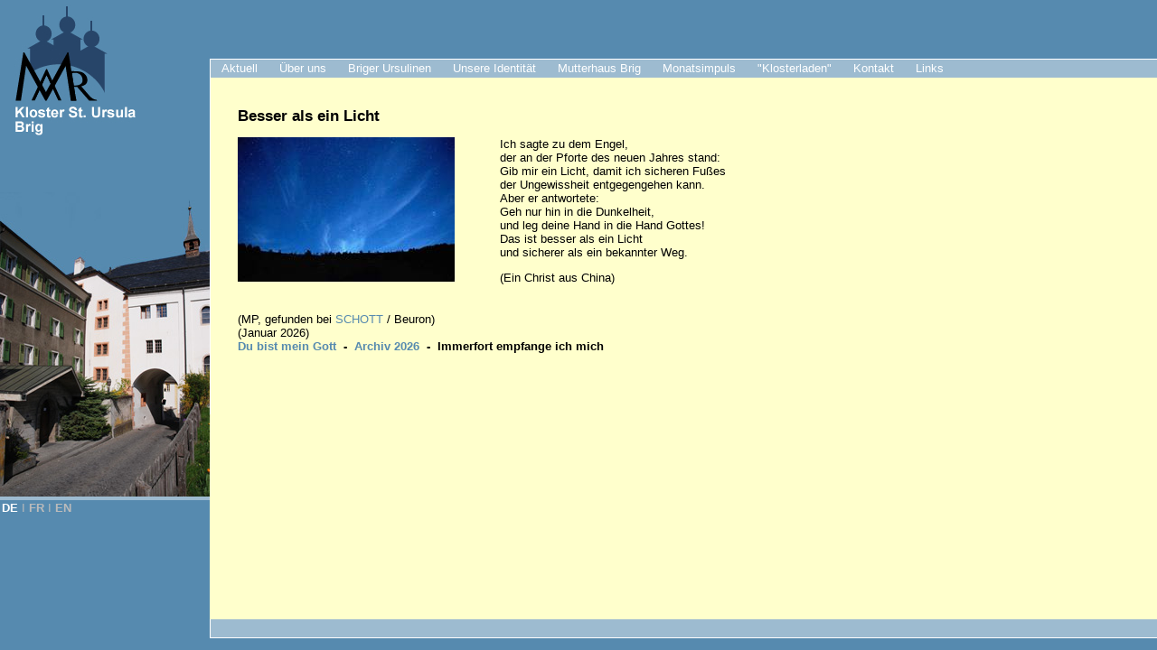

--- FILE ---
content_type: text/html; charset=iso-8859-1
request_url: http://vroot149.rhone.ch/index.php?id=751
body_size: 3191
content:
<?xml version="1.0" encoding="iso-8859-1"?>
<!DOCTYPE html
     PUBLIC "-//W3C//DTD XHTML 1.0 Transitional//EN"
     "http://www.w3.org/TR/xhtml1/DTD/xhtml1-transitional.dtd">
<html xml:lang="en" lang="en" xmlns="http://www.w3.org/1999/xhtml">
<head>

<meta http-equiv="Content-Type" content="text/html; charset=iso-8859-1" />
<!-- 
	This website is powered by TYPO3 - inspiring people to share!
	TYPO3 is a free open source Content Management Framework initially created by Kasper Skaarhoj and licensed under GNU/GPL.
	TYPO3 is copyright 1998-2011 of Kasper Skaarhoj. Extensions are copyright of their respective owners.
	Information and contribution at http://typo3.com/ and http://typo3.org/
-->


<link rel="shortcut icon" href="http://vroot149.rhone.ch/fileadmin/template/favicon.ico" type="image/x-ico; charset=binary" />
<link rel="icon" href="http://vroot149.rhone.ch/fileadmin/template/favicon.ico" type="image/x-ico; charset=binary" />
<title>Besser als ein Licht</title>
<meta name="generator" content="TYPO3 4.5 CMS" />
<meta name="AUTHOR" content="oldwa Solutions GmbH" />
<meta name="KEYWORDS" content="Besser als ein Licht" />

<link rel="stylesheet" type="text/css" href="typo3temp/stylesheet_89308b5b16.css?1333357416" media="all" />
<link rel="stylesheet" type="text/css" href="fileadmin/template/style.css?1484424658" media="all" />
<link rel="stylesheet" type="text/css" href="fileadmin/template/menu.css?1328010181" media="all" />



<script src="typo3temp/javascript_93077bb238.js?1214942662" type="text/javascript"></script>


<script type="text/javascript">
	/*<![CDATA[*/
<!--
	function openPic(url,winName,winParams)	{	//
		var theWindow = window.open(url,winName,winParams);
		if (theWindow)	{theWindow.focus();}
	}

// -->
	/*]]>*/
</script>
</head>
<body>

<div id="header">
 	<div id="mainNavigation">
		
	</div>
	<div id="sideNavigation">
		<!-- ###SIDENAVIGATION### --> sidenavigation <!-- ###SIDENAVIGATION### -->
	</div>
	<div id="subNavigation">
		<ul><li><a href="index.php?id=11&amp;L=1%27%60%28%5B%252525252525252525252525252525%04" onfocus="blurLink(this);">Aktuell<!--[if IE 7]><!--></a><!--<![endif]--><table><tbody><tr><td><ul><li><a href="index.php?id=26&amp;L=1%27%60%28%5B%252525252525252525252525252525%04" onfocus="blurLink(this);" class="first">News</a></li><li><a href="index.php?id=demnaechst_stursula&amp;L=1%27%60%28%5B%252525252525252525252525252525%04" onfocus="blurLink(this);" class="drop">Demnächst<!--[if IE]><!--></a><!--<![endif]--><table><tbody><tr><td><ul><li><a href="index.php?id=stursula_agenda0&amp;no_cache=1&amp;L=1%27%60%28%5B%252525252525252525252525252525%04" onfocus="blurLink(this);" class="first">Die ganze Agenda</a></li></ul></td></tr></tbody></table><!--[if IE]></a><![endif]--></li><li><a href="index.php?id=stursula_gottesdienste0&amp;L=1%27%60%28%5B%252525252525252525252525252525%04" onfocus="blurLink(this);">Gottesdienste Klosterkirche</a></li><li><a href="index.php?id=stursula-hauszeitschrift0&amp;L=1%27%60%28%5B%252525252525252525252525252525%04" onfocus="blurLink(this);">GRUSS aus St. Ursula</a></li></ul></td></tr></tbody></table><!--[if IE]></a><![endif]--></li><li><a href="index.php?id=st-ursula-identitt00&amp;L=1%27%60%28%5B%252525252525252525252525252525%04" onfocus="blurLink(this);">Über uns<!--[if IE 7]><!--></a><!--<![endif]--><table><tbody><tr><td><ul><li><a href="index.php?id=st-ursula-geschichte00&amp;L=1%27%60%28%5B%252525252525252525252525252525%04" onfocus="blurLink(this);" class="first">Geschichte</a></li><li><a href="index.php?id=934&amp;L=1%27%60%28%5B%252525252525252525252525252525%04" onfocus="blurLink(this);">Gründerin</a></li><li><a href="index.php?id=935&amp;L=1%27%60%28%5B%252525252525252525252525252525%04" onfocus="blurLink(this);">Föderation</a></li><li><a href="index.php?id=936&amp;L=1%27%60%28%5B%252525252525252525252525252525%04" onfocus="blurLink(this);">Schwester werden</a></li><li><a href="index.php?id=937&amp;L=1%27%60%28%5B%252525252525252525252525252525%04" onfocus="blurLink(this);" class="drop">Schwester sein<!--[if IE]><!--></a><!--<![endif]--><table><tbody><tr><td><ul><li><a href="index.php?id=938&amp;L=1%27%60%28%5B%252525252525252525252525252525%04" onfocus="blurLink(this);" class="first">Sr. Nicole</a></li><li><a href="index.php?id=939&amp;L=1%27%60%28%5B%252525252525252525252525252525%04" onfocus="blurLink(this);">Sr. Gerarda</a></li><li><a href="index.php?id=940&amp;L=1%27%60%28%5B%252525252525252525252525252525%04" onfocus="blurLink(this);">Sr. Euphemia</a></li><li><a href="index.php?id=941&amp;L=1%27%60%28%5B%252525252525252525252525252525%04" onfocus="blurLink(this);">Sr. Modesta</a></li><li><a href="index.php?id=1552&amp;L=1%27%60%28%5B%252525252525252525252525252525%04" onfocus="blurLink(this);">Sr. Alka</a></li></ul></td></tr></tbody></table><!--[if IE]></a><![endif]--></li></ul></td></tr></tbody></table><!--[if IE]></a><![endif]--></li><li><a href="index.php?id=stursula_brig_ch0&amp;L=1%27%60%28%5B%252525252525252525252525252525%04" onfocus="blurLink(this);">Briger Ursulinen<!--[if IE 7]><!--></a><!--<![endif]--><table><tbody><tr><td><ul><li><a href="index.php?id=150&amp;L=1%27%60%28%5B%252525252525252525252525252525%04" onfocus="blurLink(this);" class="first">Schweizer Provinz</a></li><li><a href="index.php?id=40&amp;L=1%27%60%28%5B%252525252525252525252525252525%04" onfocus="blurLink(this);">Provinz Süd-Afrika</a></li><li><a href="index.php?id=41&amp;L=1%27%60%28%5B%252525252525252525252525252525%04" onfocus="blurLink(this);" class="drop">Provinz Indien<!--[if IE]><!--></a><!--<![endif]--><table><tbody><tr><td><ul><li><a href="index.php?id=153&amp;L=1%27%60%28%5B%252525252525252525252525252525%04" onfocus="blurLink(this);" class="first">Rumänien</a></li></ul></td></tr></tbody></table><!--[if IE]></a><![endif]--></li></ul></td></tr></tbody></table><!--[if IE]></a><![endif]--></li><li><a href="index.php?id=9&amp;L=1%27%60%28%5B%252525252525252525252525252525%04" onfocus="blurLink(this);">Unsere Identität<!--[if IE 7]><!--></a><!--<![endif]--><table><tbody><tr><td><ul><li><a href="index.php?id=35&amp;L=1%27%60%28%5B%252525252525252525252525252525%04" onfocus="blurLink(this);" class="first">Spiritualität</a></li><li><a href="index.php?id=34&amp;L=1%27%60%28%5B%252525252525252525252525252525%04" onfocus="blurLink(this);">Aufgaben im Wandel</a></li><li><a href="index.php?id=33&amp;L=1%27%60%28%5B%252525252525252525252525252525%04" onfocus="blurLink(this);">Tagesablauf</a></li></ul></td></tr></tbody></table><!--[if IE]></a><![endif]--></li><li><a href="index.php?id=mutterhaus_stursula_brig0&amp;L=1%27%60%28%5B%252525252525252525252525252525%04" onfocus="blurLink(this);">Mutterhaus Brig<!--[if IE 7]><!--></a><!--<![endif]--><table><tbody><tr><td><ul><li><a href="index.php?id=87&amp;L=1%27%60%28%5B%252525252525252525252525252525%04" onfocus="blurLink(this);" class="first">Das Kloster in Brig</a></li><li><a href="index.php?id=451&amp;L=1%27%60%28%5B%252525252525252525252525252525%04" onfocus="blurLink(this);">Wohnraum</a></li><li><a href="index.php?id=80&amp;L=1%27%60%28%5B%252525252525252525252525252525%04" onfocus="blurLink(this);">Klosterkirche</a></li><li><a href="index.php?id=klosterstursulametziltenturm0&amp;L=1%27%60%28%5B%252525252525252525252525252525%04" onfocus="blurLink(this);">Turm St. Ursula</a></li></ul></td></tr></tbody></table><!--[if IE]></a><![endif]--></li><li><a href="index.php?id=751&amp;L=1%27%60%28%5B%252525252525252525252525252525%04" onfocus="blurLink(this);">Monatsimpuls<!--[if IE 7]><!--></a><!--<![endif]--><table><tbody><tr><td><ul><li><a href="index.php?id=752&amp;L=1%27%60%28%5B%252525252525252525252525252525%04" onfocus="blurLink(this);" class="first">"Wort auf den Weg"</a></li><li><a href="index.php?id=753&amp;L=1%27%60%28%5B%252525252525252525252525252525%04" onfocus="blurLink(this);">Archiv</a></li></ul></td></tr></tbody></table><!--[if IE]></a><![endif]--></li><li><a href="index.php?id=601&amp;L=1%27%60%28%5B%252525252525252525252525252525%04" onfocus="blurLink(this);">"Klosterladen"</a></li><li><a href="index.php?id=st_ursula_kontaktsite0&amp;L=1%27%60%28%5B%252525252525252525252525252525%04" onfocus="blurLink(this);">Kontakt<!--[if IE 7]><!--></a><!--<![endif]--><table><tbody><tr><td><ul><li><a href="index.php?id=222&amp;L=1%27%60%28%5B%252525252525252525252525252525%04" onfocus="blurLink(this);" class="first">Adressen</a></li></ul></td></tr></tbody></table><!--[if IE]></a><![endif]--></li><li><a href="index.php?id=7&amp;L=1%27%60%28%5B%252525252525252525252525252525%04" onfocus="blurLink(this);">Links</a></li></ul>
	</div>
</div>
<div id="left-sidebar">
	<a href="http://www.st-ursula.ch"><img border="0" width="151" height="151" src="fileadmin/template/logo.jpg" alt="Home" /></a>
	<div id="imageLeft" style="background-image: url(fileadmin/template/klostergemeinschaft.jpg);"></div>
	<div id="languageSelection">DE<span style="font-weight:normal;color:#bbb;">&nbsp;&Iota;&nbsp;</span><a href="index.php?id=1590&amp;L=1" onfocus="blurLink(this);">FR</a><span style="font-weight:normal;color:#bbb;">&nbsp;&Iota;&nbsp;</span><a href="index.php?id=1590&amp;L=2" onfocus="blurLink(this);">EN</a></div>
</div>
<div id="content">
	
	<!--  CONTENT ELEMENT, uid:7666/text [begin] -->
		<div id="c7666" class="csc-default">
		<!--  Header: [begin] -->
			<div class="csc-header csc-header-n1"><h1 class="csc-firstHeader">Besser als ein Licht</h1></div>
		<!--  Header: [end] -->
			</div>
	<!--  CONTENT ELEMENT, uid:7666/text [end] -->
		
	<!--  CONTENT ELEMENT, uid:7665/textpic [begin] -->
		<div id="c7665" class="csc-default">
		<!--  Image block: [begin] -->
			<div class="csc-textpic csc-textpic-intext-left-nowrap"><div class="csc-textpic-imagewrap csc-textpic-single-image"><a href="index.php?eID=tx_cms_showpic&amp;file=uploads%2Fpics%2F26_01-.jpg&amp;md5=ff3cc94f33e045a2b6ef9aebc4435b270e9cbc4f&amp;parameters[0]=YTo0OntzOjU6IndpZHRoIjtzOjQ6IjgwMG0iO3M6NjoiaGVpZ2h0IjtzOjQ6IjYw&amp;parameters[1]=MG0iO3M6NzoiYm9keVRhZyI7czo0MToiPGJvZHkgc3R5bGU9Im1hcmdpbjowOyBi&amp;parameters[2]=YWNrZ3JvdW5kOiNmZmY7Ij4iO3M6NDoid3JhcCI7czozNzoiPGEgaHJlZj0iamF2&amp;parameters[3]=YXNjcmlwdDpjbG9zZSgpOyI%2BIHwgPC9hPiI7fQ%3D%3D" onclick="openPic('index.php?eID=tx_cms_showpic&amp;file=uploads%2Fpics%2F26_01-.jpg&amp;md5=ff3cc94f33e045a2b6ef9aebc4435b270e9cbc4f&amp;parameters[0]=YTo0OntzOjU6IndpZHRoIjtzOjQ6IjgwMG0iO3M6NjoiaGVpZ2h0IjtzOjQ6IjYw&amp;parameters[1]=MG0iO3M6NzoiYm9keVRhZyI7czo0MToiPGJvZHkgc3R5bGU9Im1hcmdpbjowOyBi&amp;parameters[2]=YWNrZ3JvdW5kOiNmZmY7Ij4iO3M6NDoid3JhcCI7czozNzoiPGEgaHJlZj0iamF2&amp;parameters[3]=YXNjcmlwdDpjbG9zZSgpOyI%2BIHwgPC9hPiI7fQ%3D%3D','thePicture','width=474,height=316,status=0,menubar=0'); return false;" target="thePicture"><img src="typo3temp/pics/ddfc35246f.jpg" width="240" height="160" border="0" alt="" /></a></div><div style="margin-left:250px;"><div class="csc-textpic-text">
		<!--  Text: [begin] -->
			<blockquote style="margin-bottom:0;margin-top:0;"><p class="bodytext">Ich sagte zu dem Engel,<br /> der an der Pforte des neuen Jahres stand:<br /> Gib mir ein Licht, damit ich sicheren Fußes<br /> der Ungewissheit entgegengehen kann.<br /> Aber er antwortete:<br /> Geh nur hin in die Dunkelheit,<br /> und leg deine Hand in die Hand Gottes!<br /> Das ist besser als ein Licht<br /> und sicherer als ein bekannter Weg. </p>
<p class="bodytext">(Ein Christ aus China)</p></blockquote>
		<!--  Text: [end] -->
			</div></div></div><div class="csc-textpic-clear"><!-- --></div>
		<!--  Image block: [end] -->
			</div>
	<!--  CONTENT ELEMENT, uid:7665/textpic [end] -->
		
	<!--  CONTENT ELEMENT, uid:7664/text [begin] -->
		<div id="c7664" class="csc-default">
		<!--  Text: [begin] -->
			<h4><span style="font-weight: normal;">(MP,&nbsp;gefunden bei <a href="https://schott.erzabtei-beuron.de/" title="Öffnet externen Link in neuem Fenster" target="_blank" class="external-link-new-window">SCHOTT </a>/ Beuron)</span><br /><span style="font-weight: normal; ">(Januar 2026)</span><a href="index.php?id=1249&amp;L=1%27%60%28%5B%252525252525252525252525252525%04" title="Öffnet internen Link im aktuellen Fenster" class="internal-link"><br /></a><a href="index.php?id=1583&amp;L=1%27%60%28%5B%252525252525252525252525252525%04" title="Öffnet internen Link im aktuellen Fenster" class="internal-link">Du bist mein Gott</a>&nbsp; -&nbsp; <a href="index.php?id=1589&amp;L=1%27%60%28%5B%252525252525252525252525252525%04" title="?fnet internen Link im aktuellen Fenster" class="internal-link">Archiv 2026</a>&nbsp; -&nbsp; Immerfort empfange ich mich&nbsp;</h4>
		<!--  Text: [end] -->
			</div>
	<!--  CONTENT ELEMENT, uid:7664/text [end] -->
		
<div id="mypath">
	<!-- ###MYPATH### --> <!-- ###MYPATH### -->
</div>
</div>

<div id="footer">
</div>
<div id="footer2">
</div>




</body>
</html>